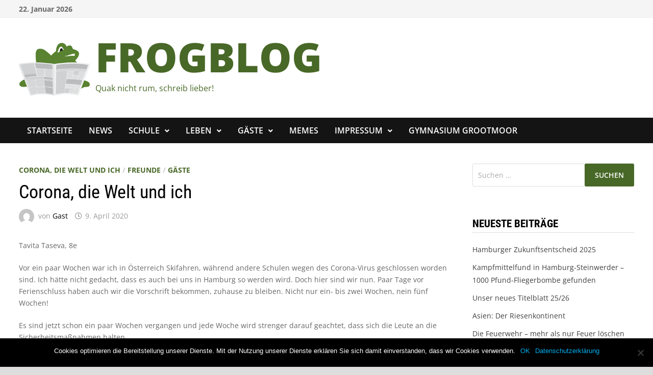

--- FILE ---
content_type: text/html; charset=UTF-8
request_url: https://frogblog.grootmoor.de/2020/04/09/corona-die-welt-und-ich-8/
body_size: 15742
content:
<!doctype html>
<html lang="de">
<head>
	<meta charset="UTF-8">
	<meta name="viewport" content="width=device-width, initial-scale=1">
	<link rel="profile" href="https://gmpg.org/xfn/11">

	<title>Corona, die Welt und ich &#8211; FROGBLOG</title>
<meta name='robots' content='max-image-preview:large' />
	<style>img:is([sizes="auto" i], [sizes^="auto," i]) { contain-intrinsic-size: 3000px 1500px }</style>
	<link rel="alternate" type="application/rss+xml" title="FROGBLOG &raquo; Feed" href="https://frogblog.grootmoor.de/feed/" />
<link rel="alternate" type="application/rss+xml" title="FROGBLOG &raquo; Kommentar-Feed" href="https://frogblog.grootmoor.de/comments/feed/" />
<script type="text/javascript">
/* <![CDATA[ */
window._wpemojiSettings = {"baseUrl":"https:\/\/s.w.org\/images\/core\/emoji\/15.0.3\/72x72\/","ext":".png","svgUrl":"https:\/\/s.w.org\/images\/core\/emoji\/15.0.3\/svg\/","svgExt":".svg","source":{"concatemoji":"https:\/\/frogblog.grootmoor.de\/wp-includes\/js\/wp-emoji-release.min.js?ver=6.7.4"}};
/*! This file is auto-generated */
!function(i,n){var o,s,e;function c(e){try{var t={supportTests:e,timestamp:(new Date).valueOf()};sessionStorage.setItem(o,JSON.stringify(t))}catch(e){}}function p(e,t,n){e.clearRect(0,0,e.canvas.width,e.canvas.height),e.fillText(t,0,0);var t=new Uint32Array(e.getImageData(0,0,e.canvas.width,e.canvas.height).data),r=(e.clearRect(0,0,e.canvas.width,e.canvas.height),e.fillText(n,0,0),new Uint32Array(e.getImageData(0,0,e.canvas.width,e.canvas.height).data));return t.every(function(e,t){return e===r[t]})}function u(e,t,n){switch(t){case"flag":return n(e,"\ud83c\udff3\ufe0f\u200d\u26a7\ufe0f","\ud83c\udff3\ufe0f\u200b\u26a7\ufe0f")?!1:!n(e,"\ud83c\uddfa\ud83c\uddf3","\ud83c\uddfa\u200b\ud83c\uddf3")&&!n(e,"\ud83c\udff4\udb40\udc67\udb40\udc62\udb40\udc65\udb40\udc6e\udb40\udc67\udb40\udc7f","\ud83c\udff4\u200b\udb40\udc67\u200b\udb40\udc62\u200b\udb40\udc65\u200b\udb40\udc6e\u200b\udb40\udc67\u200b\udb40\udc7f");case"emoji":return!n(e,"\ud83d\udc26\u200d\u2b1b","\ud83d\udc26\u200b\u2b1b")}return!1}function f(e,t,n){var r="undefined"!=typeof WorkerGlobalScope&&self instanceof WorkerGlobalScope?new OffscreenCanvas(300,150):i.createElement("canvas"),a=r.getContext("2d",{willReadFrequently:!0}),o=(a.textBaseline="top",a.font="600 32px Arial",{});return e.forEach(function(e){o[e]=t(a,e,n)}),o}function t(e){var t=i.createElement("script");t.src=e,t.defer=!0,i.head.appendChild(t)}"undefined"!=typeof Promise&&(o="wpEmojiSettingsSupports",s=["flag","emoji"],n.supports={everything:!0,everythingExceptFlag:!0},e=new Promise(function(e){i.addEventListener("DOMContentLoaded",e,{once:!0})}),new Promise(function(t){var n=function(){try{var e=JSON.parse(sessionStorage.getItem(o));if("object"==typeof e&&"number"==typeof e.timestamp&&(new Date).valueOf()<e.timestamp+604800&&"object"==typeof e.supportTests)return e.supportTests}catch(e){}return null}();if(!n){if("undefined"!=typeof Worker&&"undefined"!=typeof OffscreenCanvas&&"undefined"!=typeof URL&&URL.createObjectURL&&"undefined"!=typeof Blob)try{var e="postMessage("+f.toString()+"("+[JSON.stringify(s),u.toString(),p.toString()].join(",")+"));",r=new Blob([e],{type:"text/javascript"}),a=new Worker(URL.createObjectURL(r),{name:"wpTestEmojiSupports"});return void(a.onmessage=function(e){c(n=e.data),a.terminate(),t(n)})}catch(e){}c(n=f(s,u,p))}t(n)}).then(function(e){for(var t in e)n.supports[t]=e[t],n.supports.everything=n.supports.everything&&n.supports[t],"flag"!==t&&(n.supports.everythingExceptFlag=n.supports.everythingExceptFlag&&n.supports[t]);n.supports.everythingExceptFlag=n.supports.everythingExceptFlag&&!n.supports.flag,n.DOMReady=!1,n.readyCallback=function(){n.DOMReady=!0}}).then(function(){return e}).then(function(){var e;n.supports.everything||(n.readyCallback(),(e=n.source||{}).concatemoji?t(e.concatemoji):e.wpemoji&&e.twemoji&&(t(e.twemoji),t(e.wpemoji)))}))}((window,document),window._wpemojiSettings);
/* ]]> */
</script>
<style id='wp-emoji-styles-inline-css' type='text/css'>

	img.wp-smiley, img.emoji {
		display: inline !important;
		border: none !important;
		box-shadow: none !important;
		height: 1em !important;
		width: 1em !important;
		margin: 0 0.07em !important;
		vertical-align: -0.1em !important;
		background: none !important;
		padding: 0 !important;
	}
</style>
<link rel='stylesheet' id='wp-block-library-css' href='https://frogblog.grootmoor.de/wp-includes/css/dist/block-library/style.min.css?ver=6.7.4' type='text/css' media='all' />
<style id='wp-block-library-theme-inline-css' type='text/css'>
.wp-block-audio :where(figcaption){color:#555;font-size:13px;text-align:center}.is-dark-theme .wp-block-audio :where(figcaption){color:#ffffffa6}.wp-block-audio{margin:0 0 1em}.wp-block-code{border:1px solid #ccc;border-radius:4px;font-family:Menlo,Consolas,monaco,monospace;padding:.8em 1em}.wp-block-embed :where(figcaption){color:#555;font-size:13px;text-align:center}.is-dark-theme .wp-block-embed :where(figcaption){color:#ffffffa6}.wp-block-embed{margin:0 0 1em}.blocks-gallery-caption{color:#555;font-size:13px;text-align:center}.is-dark-theme .blocks-gallery-caption{color:#ffffffa6}:root :where(.wp-block-image figcaption){color:#555;font-size:13px;text-align:center}.is-dark-theme :root :where(.wp-block-image figcaption){color:#ffffffa6}.wp-block-image{margin:0 0 1em}.wp-block-pullquote{border-bottom:4px solid;border-top:4px solid;color:currentColor;margin-bottom:1.75em}.wp-block-pullquote cite,.wp-block-pullquote footer,.wp-block-pullquote__citation{color:currentColor;font-size:.8125em;font-style:normal;text-transform:uppercase}.wp-block-quote{border-left:.25em solid;margin:0 0 1.75em;padding-left:1em}.wp-block-quote cite,.wp-block-quote footer{color:currentColor;font-size:.8125em;font-style:normal;position:relative}.wp-block-quote:where(.has-text-align-right){border-left:none;border-right:.25em solid;padding-left:0;padding-right:1em}.wp-block-quote:where(.has-text-align-center){border:none;padding-left:0}.wp-block-quote.is-large,.wp-block-quote.is-style-large,.wp-block-quote:where(.is-style-plain){border:none}.wp-block-search .wp-block-search__label{font-weight:700}.wp-block-search__button{border:1px solid #ccc;padding:.375em .625em}:where(.wp-block-group.has-background){padding:1.25em 2.375em}.wp-block-separator.has-css-opacity{opacity:.4}.wp-block-separator{border:none;border-bottom:2px solid;margin-left:auto;margin-right:auto}.wp-block-separator.has-alpha-channel-opacity{opacity:1}.wp-block-separator:not(.is-style-wide):not(.is-style-dots){width:100px}.wp-block-separator.has-background:not(.is-style-dots){border-bottom:none;height:1px}.wp-block-separator.has-background:not(.is-style-wide):not(.is-style-dots){height:2px}.wp-block-table{margin:0 0 1em}.wp-block-table td,.wp-block-table th{word-break:normal}.wp-block-table :where(figcaption){color:#555;font-size:13px;text-align:center}.is-dark-theme .wp-block-table :where(figcaption){color:#ffffffa6}.wp-block-video :where(figcaption){color:#555;font-size:13px;text-align:center}.is-dark-theme .wp-block-video :where(figcaption){color:#ffffffa6}.wp-block-video{margin:0 0 1em}:root :where(.wp-block-template-part.has-background){margin-bottom:0;margin-top:0;padding:1.25em 2.375em}
</style>
<style id='classic-theme-styles-inline-css' type='text/css'>
/*! This file is auto-generated */
.wp-block-button__link{color:#fff;background-color:#32373c;border-radius:9999px;box-shadow:none;text-decoration:none;padding:calc(.667em + 2px) calc(1.333em + 2px);font-size:1.125em}.wp-block-file__button{background:#32373c;color:#fff;text-decoration:none}
</style>
<style id='global-styles-inline-css' type='text/css'>
:root{--wp--preset--aspect-ratio--square: 1;--wp--preset--aspect-ratio--4-3: 4/3;--wp--preset--aspect-ratio--3-4: 3/4;--wp--preset--aspect-ratio--3-2: 3/2;--wp--preset--aspect-ratio--2-3: 2/3;--wp--preset--aspect-ratio--16-9: 16/9;--wp--preset--aspect-ratio--9-16: 9/16;--wp--preset--color--black: #000000;--wp--preset--color--cyan-bluish-gray: #abb8c3;--wp--preset--color--white: #ffffff;--wp--preset--color--pale-pink: #f78da7;--wp--preset--color--vivid-red: #cf2e2e;--wp--preset--color--luminous-vivid-orange: #ff6900;--wp--preset--color--luminous-vivid-amber: #fcb900;--wp--preset--color--light-green-cyan: #7bdcb5;--wp--preset--color--vivid-green-cyan: #00d084;--wp--preset--color--pale-cyan-blue: #8ed1fc;--wp--preset--color--vivid-cyan-blue: #0693e3;--wp--preset--color--vivid-purple: #9b51e0;--wp--preset--gradient--vivid-cyan-blue-to-vivid-purple: linear-gradient(135deg,rgba(6,147,227,1) 0%,rgb(155,81,224) 100%);--wp--preset--gradient--light-green-cyan-to-vivid-green-cyan: linear-gradient(135deg,rgb(122,220,180) 0%,rgb(0,208,130) 100%);--wp--preset--gradient--luminous-vivid-amber-to-luminous-vivid-orange: linear-gradient(135deg,rgba(252,185,0,1) 0%,rgba(255,105,0,1) 100%);--wp--preset--gradient--luminous-vivid-orange-to-vivid-red: linear-gradient(135deg,rgba(255,105,0,1) 0%,rgb(207,46,46) 100%);--wp--preset--gradient--very-light-gray-to-cyan-bluish-gray: linear-gradient(135deg,rgb(238,238,238) 0%,rgb(169,184,195) 100%);--wp--preset--gradient--cool-to-warm-spectrum: linear-gradient(135deg,rgb(74,234,220) 0%,rgb(151,120,209) 20%,rgb(207,42,186) 40%,rgb(238,44,130) 60%,rgb(251,105,98) 80%,rgb(254,248,76) 100%);--wp--preset--gradient--blush-light-purple: linear-gradient(135deg,rgb(255,206,236) 0%,rgb(152,150,240) 100%);--wp--preset--gradient--blush-bordeaux: linear-gradient(135deg,rgb(254,205,165) 0%,rgb(254,45,45) 50%,rgb(107,0,62) 100%);--wp--preset--gradient--luminous-dusk: linear-gradient(135deg,rgb(255,203,112) 0%,rgb(199,81,192) 50%,rgb(65,88,208) 100%);--wp--preset--gradient--pale-ocean: linear-gradient(135deg,rgb(255,245,203) 0%,rgb(182,227,212) 50%,rgb(51,167,181) 100%);--wp--preset--gradient--electric-grass: linear-gradient(135deg,rgb(202,248,128) 0%,rgb(113,206,126) 100%);--wp--preset--gradient--midnight: linear-gradient(135deg,rgb(2,3,129) 0%,rgb(40,116,252) 100%);--wp--preset--font-size--small: 13px;--wp--preset--font-size--medium: 20px;--wp--preset--font-size--large: 36px;--wp--preset--font-size--x-large: 42px;--wp--preset--spacing--20: 0.44rem;--wp--preset--spacing--30: 0.67rem;--wp--preset--spacing--40: 1rem;--wp--preset--spacing--50: 1.5rem;--wp--preset--spacing--60: 2.25rem;--wp--preset--spacing--70: 3.38rem;--wp--preset--spacing--80: 5.06rem;--wp--preset--shadow--natural: 6px 6px 9px rgba(0, 0, 0, 0.2);--wp--preset--shadow--deep: 12px 12px 50px rgba(0, 0, 0, 0.4);--wp--preset--shadow--sharp: 6px 6px 0px rgba(0, 0, 0, 0.2);--wp--preset--shadow--outlined: 6px 6px 0px -3px rgba(255, 255, 255, 1), 6px 6px rgba(0, 0, 0, 1);--wp--preset--shadow--crisp: 6px 6px 0px rgba(0, 0, 0, 1);}:where(.is-layout-flex){gap: 0.5em;}:where(.is-layout-grid){gap: 0.5em;}body .is-layout-flex{display: flex;}.is-layout-flex{flex-wrap: wrap;align-items: center;}.is-layout-flex > :is(*, div){margin: 0;}body .is-layout-grid{display: grid;}.is-layout-grid > :is(*, div){margin: 0;}:where(.wp-block-columns.is-layout-flex){gap: 2em;}:where(.wp-block-columns.is-layout-grid){gap: 2em;}:where(.wp-block-post-template.is-layout-flex){gap: 1.25em;}:where(.wp-block-post-template.is-layout-grid){gap: 1.25em;}.has-black-color{color: var(--wp--preset--color--black) !important;}.has-cyan-bluish-gray-color{color: var(--wp--preset--color--cyan-bluish-gray) !important;}.has-white-color{color: var(--wp--preset--color--white) !important;}.has-pale-pink-color{color: var(--wp--preset--color--pale-pink) !important;}.has-vivid-red-color{color: var(--wp--preset--color--vivid-red) !important;}.has-luminous-vivid-orange-color{color: var(--wp--preset--color--luminous-vivid-orange) !important;}.has-luminous-vivid-amber-color{color: var(--wp--preset--color--luminous-vivid-amber) !important;}.has-light-green-cyan-color{color: var(--wp--preset--color--light-green-cyan) !important;}.has-vivid-green-cyan-color{color: var(--wp--preset--color--vivid-green-cyan) !important;}.has-pale-cyan-blue-color{color: var(--wp--preset--color--pale-cyan-blue) !important;}.has-vivid-cyan-blue-color{color: var(--wp--preset--color--vivid-cyan-blue) !important;}.has-vivid-purple-color{color: var(--wp--preset--color--vivid-purple) !important;}.has-black-background-color{background-color: var(--wp--preset--color--black) !important;}.has-cyan-bluish-gray-background-color{background-color: var(--wp--preset--color--cyan-bluish-gray) !important;}.has-white-background-color{background-color: var(--wp--preset--color--white) !important;}.has-pale-pink-background-color{background-color: var(--wp--preset--color--pale-pink) !important;}.has-vivid-red-background-color{background-color: var(--wp--preset--color--vivid-red) !important;}.has-luminous-vivid-orange-background-color{background-color: var(--wp--preset--color--luminous-vivid-orange) !important;}.has-luminous-vivid-amber-background-color{background-color: var(--wp--preset--color--luminous-vivid-amber) !important;}.has-light-green-cyan-background-color{background-color: var(--wp--preset--color--light-green-cyan) !important;}.has-vivid-green-cyan-background-color{background-color: var(--wp--preset--color--vivid-green-cyan) !important;}.has-pale-cyan-blue-background-color{background-color: var(--wp--preset--color--pale-cyan-blue) !important;}.has-vivid-cyan-blue-background-color{background-color: var(--wp--preset--color--vivid-cyan-blue) !important;}.has-vivid-purple-background-color{background-color: var(--wp--preset--color--vivid-purple) !important;}.has-black-border-color{border-color: var(--wp--preset--color--black) !important;}.has-cyan-bluish-gray-border-color{border-color: var(--wp--preset--color--cyan-bluish-gray) !important;}.has-white-border-color{border-color: var(--wp--preset--color--white) !important;}.has-pale-pink-border-color{border-color: var(--wp--preset--color--pale-pink) !important;}.has-vivid-red-border-color{border-color: var(--wp--preset--color--vivid-red) !important;}.has-luminous-vivid-orange-border-color{border-color: var(--wp--preset--color--luminous-vivid-orange) !important;}.has-luminous-vivid-amber-border-color{border-color: var(--wp--preset--color--luminous-vivid-amber) !important;}.has-light-green-cyan-border-color{border-color: var(--wp--preset--color--light-green-cyan) !important;}.has-vivid-green-cyan-border-color{border-color: var(--wp--preset--color--vivid-green-cyan) !important;}.has-pale-cyan-blue-border-color{border-color: var(--wp--preset--color--pale-cyan-blue) !important;}.has-vivid-cyan-blue-border-color{border-color: var(--wp--preset--color--vivid-cyan-blue) !important;}.has-vivid-purple-border-color{border-color: var(--wp--preset--color--vivid-purple) !important;}.has-vivid-cyan-blue-to-vivid-purple-gradient-background{background: var(--wp--preset--gradient--vivid-cyan-blue-to-vivid-purple) !important;}.has-light-green-cyan-to-vivid-green-cyan-gradient-background{background: var(--wp--preset--gradient--light-green-cyan-to-vivid-green-cyan) !important;}.has-luminous-vivid-amber-to-luminous-vivid-orange-gradient-background{background: var(--wp--preset--gradient--luminous-vivid-amber-to-luminous-vivid-orange) !important;}.has-luminous-vivid-orange-to-vivid-red-gradient-background{background: var(--wp--preset--gradient--luminous-vivid-orange-to-vivid-red) !important;}.has-very-light-gray-to-cyan-bluish-gray-gradient-background{background: var(--wp--preset--gradient--very-light-gray-to-cyan-bluish-gray) !important;}.has-cool-to-warm-spectrum-gradient-background{background: var(--wp--preset--gradient--cool-to-warm-spectrum) !important;}.has-blush-light-purple-gradient-background{background: var(--wp--preset--gradient--blush-light-purple) !important;}.has-blush-bordeaux-gradient-background{background: var(--wp--preset--gradient--blush-bordeaux) !important;}.has-luminous-dusk-gradient-background{background: var(--wp--preset--gradient--luminous-dusk) !important;}.has-pale-ocean-gradient-background{background: var(--wp--preset--gradient--pale-ocean) !important;}.has-electric-grass-gradient-background{background: var(--wp--preset--gradient--electric-grass) !important;}.has-midnight-gradient-background{background: var(--wp--preset--gradient--midnight) !important;}.has-small-font-size{font-size: var(--wp--preset--font-size--small) !important;}.has-medium-font-size{font-size: var(--wp--preset--font-size--medium) !important;}.has-large-font-size{font-size: var(--wp--preset--font-size--large) !important;}.has-x-large-font-size{font-size: var(--wp--preset--font-size--x-large) !important;}
:where(.wp-block-post-template.is-layout-flex){gap: 1.25em;}:where(.wp-block-post-template.is-layout-grid){gap: 1.25em;}
:where(.wp-block-columns.is-layout-flex){gap: 2em;}:where(.wp-block-columns.is-layout-grid){gap: 2em;}
:root :where(.wp-block-pullquote){font-size: 1.5em;line-height: 1.6;}
</style>
<link rel='stylesheet' id='cookie-notice-front-css' href='https://frogblog.grootmoor.de/wp-content/plugins/cookie-notice/css/front.min.css?ver=2.5.5' type='text/css' media='all' />
<link rel='stylesheet' id='style_login_widget-css' href='https://frogblog.grootmoor.de/wp-content/plugins/login-sidebar-widget/css/style_login_widget.css?ver=6.7.4' type='text/css' media='all' />
<link rel='stylesheet' id='dashicons-css' href='https://frogblog.grootmoor.de/wp-includes/css/dashicons.min.css?ver=6.7.4' type='text/css' media='all' />
<link rel='stylesheet' id='post-views-counter-frontend-css' href='https://frogblog.grootmoor.de/wp-content/plugins/post-views-counter/css/frontend.min.css?ver=1.5.1' type='text/css' media='all' />
<link rel='stylesheet' id='font-awesome-css' href='https://frogblog.grootmoor.de/wp-content/themes/bam/assets/fonts/css/all.min.css?ver=5.15.4' type='text/css' media='all' />
<link rel='stylesheet' id='bam-style-css' href='https://frogblog.grootmoor.de/wp-content/themes/bam/style.css?ver=1.3.3' type='text/css' media='all' />
<link rel='stylesheet' id='bam-google-fonts-css' href='https://frogblog.grootmoor.de/wp-content/fonts/322d91092404a7cbc533a7afe63c3ce0.css' type='text/css' media='all' />
<script type="text/javascript" id="cookie-notice-front-js-before">
/* <![CDATA[ */
var cnArgs = {"ajaxUrl":"https:\/\/frogblog.grootmoor.de\/wp-admin\/admin-ajax.php","nonce":"79a7ea7ba5","hideEffect":"fade","position":"bottom","onScroll":false,"onScrollOffset":100,"onClick":false,"cookieName":"cookie_notice_accepted","cookieTime":2592000,"cookieTimeRejected":2592000,"globalCookie":false,"redirection":false,"cache":false,"revokeCookies":false,"revokeCookiesOpt":"automatic"};
/* ]]> */
</script>
<script type="text/javascript" src="https://frogblog.grootmoor.de/wp-content/plugins/cookie-notice/js/front.min.js?ver=2.5.5" id="cookie-notice-front-js"></script>
<script type="text/javascript" src="https://frogblog.grootmoor.de/wp-includes/js/jquery/jquery.min.js?ver=3.7.1" id="jquery-core-js"></script>
<script type="text/javascript" src="https://frogblog.grootmoor.de/wp-includes/js/jquery/jquery-migrate.min.js?ver=3.4.1" id="jquery-migrate-js"></script>
<script type="text/javascript" src="https://frogblog.grootmoor.de/wp-content/plugins/login-sidebar-widget/js/jquery.validate.min.js?ver=6.7.4" id="jquery.validate.min-js"></script>
<script type="text/javascript" src="https://frogblog.grootmoor.de/wp-content/plugins/login-sidebar-widget/js/additional-methods.js?ver=6.7.4" id="additional-methods-js"></script>
<link rel="https://api.w.org/" href="https://frogblog.grootmoor.de/wp-json/" /><link rel="alternate" title="JSON" type="application/json" href="https://frogblog.grootmoor.de/wp-json/wp/v2/posts/618" /><link rel="EditURI" type="application/rsd+xml" title="RSD" href="https://frogblog.grootmoor.de/xmlrpc.php?rsd" />
<meta name="generator" content="WordPress 6.7.4" />
<link rel="canonical" href="https://frogblog.grootmoor.de/2020/04/09/corona-die-welt-und-ich-8/" />
<link rel='shortlink' href='https://frogblog.grootmoor.de/?p=618' />
<link rel="alternate" title="oEmbed (JSON)" type="application/json+oembed" href="https://frogblog.grootmoor.de/wp-json/oembed/1.0/embed?url=https%3A%2F%2Ffrogblog.grootmoor.de%2F2020%2F04%2F09%2Fcorona-die-welt-und-ich-8%2F" />
<link rel="alternate" title="oEmbed (XML)" type="text/xml+oembed" href="https://frogblog.grootmoor.de/wp-json/oembed/1.0/embed?url=https%3A%2F%2Ffrogblog.grootmoor.de%2F2020%2F04%2F09%2Fcorona-die-welt-und-ich-8%2F&#038;format=xml" />
<style>.log_forms { width: 98%; padding: 5px; border: 1px solid #CCC; margin: 2px; box-sizing:border-box; } .log-form-group{ margin: 0px; width: 100%; padding:5px; } .log_forms input[type=text], input[type=password] { width: 100%; padding: 7px 0 7px 4px !important; border: 1px solid #E3E3E3; margin:0px !important; } .log_forms input[type=submit] { width: 100%; padding: 7px; border: 1px solid #7ac9b7; } .log_forms input[type=text]:focus, input[type=password]:focus { border-color: #4697e4; } .lw-error{ color:#ff0000; } input.lw-error{ border:1px solid #ff0000 !important; }</style><style id="mystickymenu" type="text/css">#mysticky-nav { width:100%; position: static; height: auto !important; }#mysticky-nav.wrapfixed { position:fixed; left: 0px; margin-top:0px;  z-index: 99990; -webkit-transition: 0.3s; -moz-transition: 0.3s; -o-transition: 0.3s; transition: 0.3s; -ms-filter:"progid:DXImageTransform.Microsoft.Alpha(Opacity=80)"; filter: alpha(opacity=80); opacity:0.8; background-color: #222222;}#mysticky-nav.wrapfixed .myfixed{ background-color: #222222; position: relative;top: auto;left: auto;right: auto;}#mysticky-nav .myfixed { margin:0 auto; float:none; border:0px; background:none; max-width:100%; }</style>			<style type="text/css">
																															</style>
					<style type="text/css">
				</style>
		<link rel="icon" href="https://frogblog.grootmoor.de/wp-content/uploads/2019/09/unnamed-150x150.png" sizes="32x32" />
<link rel="icon" href="https://frogblog.grootmoor.de/wp-content/uploads/2019/09/unnamed.png" sizes="192x192" />
<link rel="apple-touch-icon" href="https://frogblog.grootmoor.de/wp-content/uploads/2019/09/unnamed.png" />
<meta name="msapplication-TileImage" content="https://frogblog.grootmoor.de/wp-content/uploads/2019/09/unnamed.png" />

		<style type="text/css" id="theme-custom-css">
			/* Color CSS */
                
                    blockquote {
                        border-left: 4px solid #486827;
                    }

                    button,
                    input[type="button"],
                    input[type="reset"],
                    input[type="submit"] {
                        background: #486827;
                    }

                    .wp-block-search .wp-block-search__button {
                        background: #486827;
                    }

                    .bam-readmore {
                        background: #486827;
                    }

                    .site-title a, .site-description {
                        color: #486827;
                    }

                    .site-header.default-style .main-navigation ul li a:hover {
                        color: #486827;
                    }

                    .site-header.default-style .main-navigation ul ul li a:hover {
                        background: #486827;
                    }

                    .site-header.default-style .main-navigation .current_page_item > a,
                    .site-header.default-style .main-navigation .current-menu-item > a,
                    .site-header.default-style .main-navigation .current_page_ancestor > a,
                    .site-header.default-style .main-navigation .current-menu-ancestor > a {
                        color: #486827;
                    }

                    .site-header.horizontal-style .main-navigation ul li a:hover {
                        color: #486827;
                    }

                    .site-header.horizontal-style .main-navigation ul ul li a:hover {
                        background: #486827;
                    }

                    .site-header.horizontal-style .main-navigation .current_page_item > a,
                    .site-header.horizontal-style .main-navigation .current-menu-item > a,
                    .site-header.horizontal-style .main-navigation .current_page_ancestor > a,
                    .site-header.horizontal-style .main-navigation .current-menu-ancestor > a {
                        color: #486827;
                    }

                    .posts-navigation .nav-previous a:hover,
                    .posts-navigation .nav-next a:hover {
                        color: #486827;
                    }

                    .post-navigation .nav-previous .post-title:hover,
                    .post-navigation .nav-next .post-title:hover {
                        color: #486827;
                    }

                    .pagination .page-numbers.current {
                        background: #486827;
                        border: 1px solid #486827;
                        color: #ffffff;
                    }
                      
                    .pagination a.page-numbers:hover {
                        background: #486827;
                        border: 1px solid #486827;
                    }

                    .widget a:hover,
                    .widget ul li a:hover {
                        color: #486827;
                    }

                    li.bm-tab.th-ui-state-active a {
                        border-bottom: 1px solid #486827;
                    }

                    .footer-widget-area .widget a:hover {
                        color: #486827;
                    }

                    .bms-title a:hover {
                        color: #486827;
                    }

                    .bam-entry .entry-title a:hover {
                        color: #486827;
                    }

                    .related-post-meta a:hover,
                    .entry-meta a:hover {
                        color: #486827;
                    }

                    .related-post-meta .byline a:hover,
                    .entry-meta .byline a:hover {
                        color: #486827;
                    }

                    .cat-links a {
                        color: #486827;
                    }

                    .tags-links a:hover {
                        background: #486827;
                    }

                    .related-post-title a:hover {
                        color: #486827;
                    }

                    .author-posts-link:hover {
                        color: #486827;
                    }

                    .comment-author a {
                        color: #486827;
                    }

                    .comment-metadata a:hover,
                    .comment-metadata a:focus,
                    .pingback .comment-edit-link:hover,
                    .pingback .comment-edit-link:focus {
                        color: #486827;
                    }

                    .comment-reply-link:hover,
                    .comment-reply-link:focus {
                        background: #486827;
                    }

                    .comment-notes a:hover,
                    .comment-awaiting-moderation a:hover,
                    .logged-in-as a:hover,
                    .form-allowed-tags a:hover {
                        color: #486827;
                    }

                    .required {
                        color: #486827;
                    }

                    .comment-reply-title small a:before {
                        color: #486827;
                    }

                    .wp-block-quote {
                        border-left: 4px solid #486827;
                    }

                    .wp-block-quote[style*="text-align:right"], .wp-block-quote[style*="text-align: right"] {
                        border-right: 4px solid #486827;
                    }

                    .site-info a:hover {
                        color: #486827;
                    }

                    #bam-tags a, .widget_tag_cloud .tagcloud a {
                        background: #486827;
                    }

                
                    .site-title a, .site-description,
                    .site-header.horizontal-style .site-description {
                        color: #486827;
                    }
                
                    .page-content a,
                    .entry-content a {
                        color: #98c65d;
                    }
                
                    .page-content a:hover,
                    .entry-content a:hover {
                        color: #486827;
                    }
                
                    button,
                    input[type="button"],
                    input[type="reset"],
                    input[type="submit"],
                    .wp-block-search .wp-block-search__button,
                    .bam-readmore {
                        background: #486827;
                    }
                
                    body.boxed-layout.custom-background,
                    body.boxed-layout {
                        background-color: #dddddd;
                    }
                
                    body.boxed-layout.custom-background.separate-containers,
                    body.boxed-layout.separate-containers {
                        background-color: #dddddd;
                    }
                
                    body.wide-layout.custom-background.separate-containers,
                    body.wide-layout.separate-containers {
                        background-color: #eeeeee;
                    }
                
                    .related-post-meta .byline a:hover, 
                    .entry-meta .byline a:hover,
                    .related-post-meta a:hover, 
                    .entry-meta a:hover {
                        color: #486827;
                    }
                /* Header CSS */
                    .site-logo-image img {
                        max-height: 140px;
                    }
                
                    @media( max-width: 767px ) {
                        .site-logo-image img {
                            max-height: 110px;
                        }
                    }
                
                    @media( max-width: 480px ) {
                        .site-logo-image img {
                            max-height: 100px;
                        }
                    }
                
                        .site-header.default-style .main-navigation ul li a:hover { color: #98c65d; }
                        .site-header.default-style .main-navigation .current_page_item > a, .site-header.default-style .main-navigation .current-menu-item > a, .site-header.default-style .main-navigation .current_page_ancestor > a, .site-header.default-style .main-navigation .current-menu-ancestor > a { color: #98c65d; }
                    
                        .site-header.default-style .main-navigation ul ul li a:hover {
                            background-color: #486827;
                        }
                    /* Top Bar CSS */
                    .bam-topbar a:hover {
                        color: #486827;
                    }
                
                        .bam-topbar-social.dark .bam-social-link i {
                            color: #486827;
                        }
                    
                        .bam-topbar-social.dark .bam-social-link i:hover {
                            color: #152600;
                        }
                    /* Typography CSS */body, button, input, select, optgroup, textarea{font-family:Open Sans;font-size:14px;line-height:1.8;color:#666666;}.site-title, .site-header.horizontal-style .site-title{font-family:Open Sans;font-weight:800;font-size:80px;}@media(max-width: 768px){.site-title, .site-header.horizontal-style .site-title{font-size:60px;}}@media(max-width: 480px){.site-title, .site-header.horizontal-style .site-title{font-size:50px;}}.page-entry-title{font-weight:300;font-size:40px;}/* Footer CSS */
                    .footer-widget-area .widget a:hover {
                        color: #486827;
                    }
                
                    .site-info a:hover {
                        color: #486827;
                    }		</style>

	</head>

<body class="post-template-default single single-post postid-618 single-format-standard wp-custom-logo wp-embed-responsive cookies-not-set boxed-layout right-sidebar one-container">



<div id="page" class="site">
	<a class="skip-link screen-reader-text" href="#content">Zum Inhalt springen</a>

	
<div id="topbar" class="bam-topbar clearfix">

    <div class="container">

                    <span class="bam-date">22. Januar 2026</span>
        
        
        
<div class="bam-topbar-social dark">

    
        
                
    
        
                
    
        
                
    
        
                
    
        
                
    
        
                
    
        
                
    
        
                
    
        
                
    
        
                
    
        
                
    
        
                
    
        
                
    
        
                
    
        
                
    
        
                
    
        
                
    
        
                
    
        
                
    
        
                
    
        
                
    
        
                
    
        
                
    
</div><!-- .bam-social-media -->
    </div>

</div>
	


<header id="masthead" class="site-header default-style">

    
    

<div id="site-header-inner" class="clearfix container left-logo">

    <div class="site-branding">
    <div class="site-branding-inner">

                    <div class="site-logo-image"><a href="https://frogblog.grootmoor.de/" class="custom-logo-link" rel="home"><img width="180" height="180" src="https://frogblog.grootmoor.de/wp-content/uploads/2019/09/unnamed.png" class="custom-logo" alt="FROGBLOG" decoding="async" srcset="https://frogblog.grootmoor.de/wp-content/uploads/2019/09/unnamed.png 180w, https://frogblog.grootmoor.de/wp-content/uploads/2019/09/unnamed-150x150.png 150w" sizes="(max-width: 180px) 100vw, 180px" /></a></div>
        
        <div class="site-branding-text">
                            <p class="site-title"><a href="https://frogblog.grootmoor.de/" rel="home">FROGBLOG</a></p>
                                <p class="site-description">Quak nicht rum, schreib lieber!</p>
                    </div><!-- .site-branding-text -->

    </div><!-- .site-branding-inner -->
</div><!-- .site-branding -->
        
</div><!-- #site-header-inner -->



<nav id="site-navigation" class="main-navigation">

    <div id="site-navigation-inner" class="container align-left">
        
        <div class="menu-hauptmenue-container"><ul id="primary-menu" class="menu"><li id="menu-item-26" class="menu-item menu-item-type-custom menu-item-object-custom menu-item-home menu-item-26"><a href="https://frogblog.grootmoor.de">Startseite</a></li>
<li id="menu-item-137" class="menu-item menu-item-type-taxonomy menu-item-object-category menu-item-137"><a href="https://frogblog.grootmoor.de/category/news/">News</a></li>
<li id="menu-item-27" class="menu-item menu-item-type-taxonomy menu-item-object-category menu-item-has-children menu-item-27"><a href="https://frogblog.grootmoor.de/category/schule/">Schule</a>
<ul class="sub-menu">
	<li id="menu-item-38" class="menu-item menu-item-type-taxonomy menu-item-object-category menu-item-38"><a href="https://frogblog.grootmoor.de/category/schule/geschichten/">Geschichten</a></li>
	<li id="menu-item-37" class="menu-item menu-item-type-taxonomy menu-item-object-category menu-item-37"><a href="https://frogblog.grootmoor.de/category/schule/aus-dem-unterricht/">Aus dem Unterricht</a></li>
	<li id="menu-item-39" class="menu-item menu-item-type-taxonomy menu-item-object-category menu-item-39"><a href="https://frogblog.grootmoor.de/category/schule/grootmoorianer/">Grootmoorianer</a></li>
	<li id="menu-item-40" class="menu-item menu-item-type-taxonomy menu-item-object-category menu-item-40"><a href="https://frogblog.grootmoor.de/category/schule/schulhofcharts/">Schulhofcharts</a></li>
</ul>
</li>
<li id="menu-item-28" class="menu-item menu-item-type-taxonomy menu-item-object-category menu-item-has-children menu-item-28"><a href="https://frogblog.grootmoor.de/category/leben/">Leben</a>
<ul class="sub-menu">
	<li id="menu-item-32" class="menu-item menu-item-type-taxonomy menu-item-object-category menu-item-32"><a href="https://frogblog.grootmoor.de/category/leben/rund-um-film-und-medien/">Rund um Film und Medien</a></li>
	<li id="menu-item-35" class="menu-item menu-item-type-taxonomy menu-item-object-category menu-item-35"><a href="https://frogblog.grootmoor.de/category/leben/wissen/">Wissen</a></li>
	<li id="menu-item-33" class="menu-item menu-item-type-taxonomy menu-item-object-category menu-item-33"><a href="https://frogblog.grootmoor.de/category/leben/rund-um-literatur/">Rund um Literatur</a></li>
	<li id="menu-item-31" class="menu-item menu-item-type-taxonomy menu-item-object-category menu-item-31"><a href="https://frogblog.grootmoor.de/category/leben/nachgedacht/">Nachgedacht</a></li>
	<li id="menu-item-29" class="menu-item menu-item-type-taxonomy menu-item-object-category menu-item-29"><a href="https://frogblog.grootmoor.de/category/leben/auslandblog/">Auslandsblog</a></li>
	<li id="menu-item-30" class="menu-item menu-item-type-taxonomy menu-item-object-category menu-item-30"><a href="https://frogblog.grootmoor.de/category/leben/menschen/">Menschen</a></li>
	<li id="menu-item-34" class="menu-item menu-item-type-taxonomy menu-item-object-category menu-item-34"><a href="https://frogblog.grootmoor.de/category/leben/was-waere-wenn/">Was wäre wenn</a></li>
</ul>
</li>
<li id="menu-item-610" class="menu-item menu-item-type-taxonomy menu-item-object-category current-post-ancestor current-menu-parent current-post-parent menu-item-has-children menu-item-610"><a href="https://frogblog.grootmoor.de/category/gaeste/">Gäste</a>
<ul class="sub-menu">
	<li id="menu-item-611" class="menu-item menu-item-type-taxonomy menu-item-object-category current-post-ancestor current-menu-parent current-post-parent menu-item-611"><a href="https://frogblog.grootmoor.de/category/gaeste/corona-die-welt-und-ich/">Corona, die Welt und ich</a></li>
</ul>
</li>
<li id="menu-item-660" class="menu-item menu-item-type-taxonomy menu-item-object-category menu-item-660"><a href="https://frogblog.grootmoor.de/category/frogblog-grootmoor-de-category-memes/">Memes</a></li>
<li id="menu-item-41" class="menu-item menu-item-type-post_type menu-item-object-page menu-item-has-children menu-item-41"><a href="https://frogblog.grootmoor.de/impressum/">Impressum</a>
<ul class="sub-menu">
	<li id="menu-item-612" class="menu-item menu-item-type-post_type menu-item-object-page menu-item-612"><a href="https://frogblog.grootmoor.de/impressum/">Impressum</a></li>
	<li id="menu-item-870" class="menu-item menu-item-type-post_type menu-item-object-page menu-item-870"><a href="https://frogblog.grootmoor.de/impressum/die-redaktion/">Die Redaktion &#8211; mal eher persönlich…</a></li>
	<li id="menu-item-48" class="menu-item menu-item-type-taxonomy menu-item-object-category menu-item-48"><a href="https://frogblog.grootmoor.de/category/impress/mitmachen/">Mitmachen</a></li>
	<li id="menu-item-50" class="menu-item menu-item-type-post_type menu-item-object-page menu-item-50"><a href="https://frogblog.grootmoor.de/impressum/datenschutzerklaerung-nach-dsgvo/">Datenschutzerklärung</a></li>
</ul>
</li>
<li id="menu-item-49" class="menu-item menu-item-type-custom menu-item-object-custom menu-item-49"><a href="https://grootmoor.de">Gymnasium Grootmoor</a></li>
</ul></div>
        <button class="menu-toggle" aria-controls="primary-menu" aria-expanded="false" data-toggle-target=".mobile-navigation"><i class="fas fa-bars"></i>Menü</button>
        
    </div><!-- .container -->
    
</nav><!-- #site-navigation -->
<div class="mobile-dropdown">
    <nav class="mobile-navigation">
        <div class="menu-hauptmenue-container"><ul id="primary-menu-mobile" class="menu"><li class="menu-item menu-item-type-custom menu-item-object-custom menu-item-home menu-item-26"><a href="https://frogblog.grootmoor.de">Startseite</a></li>
<li class="menu-item menu-item-type-taxonomy menu-item-object-category menu-item-137"><a href="https://frogblog.grootmoor.de/category/news/">News</a></li>
<li class="menu-item menu-item-type-taxonomy menu-item-object-category menu-item-has-children menu-item-27"><a href="https://frogblog.grootmoor.de/category/schule/">Schule</a><button class="dropdown-toggle" data-toggle-target=".mobile-navigation .menu-item-27 > .sub-menu" aria-expanded="false"><span class="screen-reader-text">Untermenü anzeigen</span></button>
<ul class="sub-menu">
	<li class="menu-item menu-item-type-taxonomy menu-item-object-category menu-item-38"><a href="https://frogblog.grootmoor.de/category/schule/geschichten/">Geschichten</a></li>
	<li class="menu-item menu-item-type-taxonomy menu-item-object-category menu-item-37"><a href="https://frogblog.grootmoor.de/category/schule/aus-dem-unterricht/">Aus dem Unterricht</a></li>
	<li class="menu-item menu-item-type-taxonomy menu-item-object-category menu-item-39"><a href="https://frogblog.grootmoor.de/category/schule/grootmoorianer/">Grootmoorianer</a></li>
	<li class="menu-item menu-item-type-taxonomy menu-item-object-category menu-item-40"><a href="https://frogblog.grootmoor.de/category/schule/schulhofcharts/">Schulhofcharts</a></li>
</ul>
</li>
<li class="menu-item menu-item-type-taxonomy menu-item-object-category menu-item-has-children menu-item-28"><a href="https://frogblog.grootmoor.de/category/leben/">Leben</a><button class="dropdown-toggle" data-toggle-target=".mobile-navigation .menu-item-28 > .sub-menu" aria-expanded="false"><span class="screen-reader-text">Untermenü anzeigen</span></button>
<ul class="sub-menu">
	<li class="menu-item menu-item-type-taxonomy menu-item-object-category menu-item-32"><a href="https://frogblog.grootmoor.de/category/leben/rund-um-film-und-medien/">Rund um Film und Medien</a></li>
	<li class="menu-item menu-item-type-taxonomy menu-item-object-category menu-item-35"><a href="https://frogblog.grootmoor.de/category/leben/wissen/">Wissen</a></li>
	<li class="menu-item menu-item-type-taxonomy menu-item-object-category menu-item-33"><a href="https://frogblog.grootmoor.de/category/leben/rund-um-literatur/">Rund um Literatur</a></li>
	<li class="menu-item menu-item-type-taxonomy menu-item-object-category menu-item-31"><a href="https://frogblog.grootmoor.de/category/leben/nachgedacht/">Nachgedacht</a></li>
	<li class="menu-item menu-item-type-taxonomy menu-item-object-category menu-item-29"><a href="https://frogblog.grootmoor.de/category/leben/auslandblog/">Auslandsblog</a></li>
	<li class="menu-item menu-item-type-taxonomy menu-item-object-category menu-item-30"><a href="https://frogblog.grootmoor.de/category/leben/menschen/">Menschen</a></li>
	<li class="menu-item menu-item-type-taxonomy menu-item-object-category menu-item-34"><a href="https://frogblog.grootmoor.de/category/leben/was-waere-wenn/">Was wäre wenn</a></li>
</ul>
</li>
<li class="menu-item menu-item-type-taxonomy menu-item-object-category current-post-ancestor current-menu-parent current-post-parent menu-item-has-children menu-item-610"><a href="https://frogblog.grootmoor.de/category/gaeste/">Gäste</a><button class="dropdown-toggle" data-toggle-target=".mobile-navigation .menu-item-610 > .sub-menu" aria-expanded="false"><span class="screen-reader-text">Untermenü anzeigen</span></button>
<ul class="sub-menu">
	<li class="menu-item menu-item-type-taxonomy menu-item-object-category current-post-ancestor current-menu-parent current-post-parent menu-item-611"><a href="https://frogblog.grootmoor.de/category/gaeste/corona-die-welt-und-ich/">Corona, die Welt und ich</a></li>
</ul>
</li>
<li class="menu-item menu-item-type-taxonomy menu-item-object-category menu-item-660"><a href="https://frogblog.grootmoor.de/category/frogblog-grootmoor-de-category-memes/">Memes</a></li>
<li class="menu-item menu-item-type-post_type menu-item-object-page menu-item-has-children menu-item-41"><a href="https://frogblog.grootmoor.de/impressum/">Impressum</a><button class="dropdown-toggle" data-toggle-target=".mobile-navigation .menu-item-41 > .sub-menu" aria-expanded="false"><span class="screen-reader-text">Untermenü anzeigen</span></button>
<ul class="sub-menu">
	<li class="menu-item menu-item-type-post_type menu-item-object-page menu-item-612"><a href="https://frogblog.grootmoor.de/impressum/">Impressum</a></li>
	<li class="menu-item menu-item-type-post_type menu-item-object-page menu-item-870"><a href="https://frogblog.grootmoor.de/impressum/die-redaktion/">Die Redaktion &#8211; mal eher persönlich…</a></li>
	<li class="menu-item menu-item-type-taxonomy menu-item-object-category menu-item-48"><a href="https://frogblog.grootmoor.de/category/impress/mitmachen/">Mitmachen</a></li>
	<li class="menu-item menu-item-type-post_type menu-item-object-page menu-item-50"><a href="https://frogblog.grootmoor.de/impressum/datenschutzerklaerung-nach-dsgvo/">Datenschutzerklärung</a></li>
</ul>
</li>
<li class="menu-item menu-item-type-custom menu-item-object-custom menu-item-49"><a href="https://grootmoor.de">Gymnasium Grootmoor</a></li>
</ul></div>    </nav>
</div>

    
         
</header><!-- #masthead -->


	
	<div id="content" class="site-content">
		<div class="container">

	
	<div id="primary" class="content-area">

		
		<main id="main" class="site-main">

			
			
<article id="post-618" class="bam-single-post post-618 post type-post status-publish format-standard hentry category-corona-die-welt-und-ich category-freunde category-gaeste">

	
	<div class="category-list">
		<span class="cat-links"><a href="https://frogblog.grootmoor.de/category/gaeste/corona-die-welt-und-ich/" rel="category tag">Corona, die Welt und ich</a> / <a href="https://frogblog.grootmoor.de/category/freunde/" rel="category tag">Freunde</a> / <a href="https://frogblog.grootmoor.de/category/gaeste/" rel="category tag">Gäste</a></span>	</div><!-- .category-list -->

	<header class="entry-header">
		<h1 class="entry-title">Corona, die Welt und ich</h1>			<div class="entry-meta">
				<span class="byline"> <img class="author-photo" alt="Gast" src="https://secure.gravatar.com/avatar/763a70004d9a1c030e96a01483857c9f?s=96&#038;d=mm&#038;r=g" />von <span class="author vcard"><a class="url fn n" href="https://frogblog.grootmoor.de/author/gast/">Gast</a></span></span><span class="posted-on"><i class="far fa-clock"></i><a href="https://frogblog.grootmoor.de/2020/04/09/corona-die-welt-und-ich-8/" rel="bookmark"><time class="entry-date published sm-hu" datetime="2020-04-09T19:40:53+02:00">9. April 2020</time><time class="updated" datetime="2020-04-09T19:40:54+02:00">9. April 2020</time></a></span>			</div><!-- .entry-meta -->
			</header><!-- .entry-header -->

	
	
	
	<div class="entry-content">
		
<p>Tavita Taseva, 8e</p>



<p>Vor ein paar Wochen war ich in Österreich Skifahren, während andere Schulen wegen des Corona-Virus geschlossen worden sind. Ich hätte nicht gedacht, dass es auch bei uns in Hamburg so werden wird. Doch hier sind wir nun. Paar Tage vor Ferienschluss haben auch wir die Vorschrift bekommen, zuhause zu bleiben. Nicht nur ein- bis zwei Wochen, nein fünf Wochen!</p>



<p>Es sind jetzt schon ein paar Wochen vergangen und jede Woche wird strenger darauf geachtet, dass sich die Leute an die Sicherheitsmaßnahmen halten.</p>



<p>Die Lebensmittelläden haben sich endlich wieder komplett von ihren Engpässen erholt, sodass Hefe und Klopapier erhältlich sind. Wo davor leere Regale standen, findet man endlich wieder Waren.</p>



<p>Das ganze Schulsystem hat sich inzwischen auch angepasst. Man bekomm jetzt alle nötigen Aufgaben über das Internet zugeschickt.</p>



<p>Dadurch, dass wir den sozialen Kontakt vermeiden sollen, bin ich meistens zu Hause. Um mir die Zeit hier zuhause zu vertreiben, bearbeite ich die täglichen Schulaufgaben. Ich versuche mich jedoch auch vom ganzen Corona-Thema abzulenken, indem ich Sachen mache, die mir gefallen, wie zum Beispiel Sport oder Zeichnen.</p>



<p>Meiner Meinung nach ist die Zeit ideal, mal was Neues zu lernen, zum Beispiel ein neues Hobby. Für die Personen, die jedoch selbständig sind, sind die Umstände ein Horror. Deshalb erhoffe ich mir, dass die Krise so schnell wie möglich ein Ende findet.</p>
<div class="post-views content-post post-618 entry-meta load-static">
				<span class="post-views-icon dashicons dashicons-chart-bar"></span> <span class="post-views-label">Besucher:</span> <span class="post-views-count">1.813</span>
			</div>	</div><!-- .entry-content -->

	
	<footer class="entry-footer">
			</footer><!-- .entry-footer -->

	
</article><!-- #post-618 -->
	<nav class="navigation post-navigation" aria-label="Beiträge">
		<h2 class="screen-reader-text">Beitragsnavigation</h2>
		<div class="nav-links"><div class="nav-previous"><a href="https://frogblog.grootmoor.de/2020/04/09/corona-die-welt-und-ich-7/" rel="prev"><span class="meta-nav" aria-hidden="true">Vorheriger Beitrag</span> <span class="screen-reader-text">Vorheriger Beitrag:</span> <br/><span class="post-title">Corona, die Welt und ich</span></a></div><div class="nav-next"><a href="https://frogblog.grootmoor.de/2020/04/13/corona-wie-es-welt-und-mensch-veraendert/" rel="next"><span class="meta-nav" aria-hidden="true">Nächster Beitrag</span> <span class="screen-reader-text">Nächster Beitrag:</span> <br/><span class="post-title">Corona: Wie es Welt und Mensch verändert</span></a></div></div>
	</nav><div class="bam-authorbox clearfix">

    <div class="bam-author-img">
        <img alt='' src='https://secure.gravatar.com/avatar/763a70004d9a1c030e96a01483857c9f?s=100&#038;d=mm&#038;r=g' srcset='https://secure.gravatar.com/avatar/763a70004d9a1c030e96a01483857c9f?s=200&#038;d=mm&#038;r=g 2x' class='avatar avatar-100 photo' height='100' width='100' decoding='async'/>    </div>

    <div class="bam-author-content">
        <h4 class="author-name">Gast</h4>
        <p class="author-description"></p>
        <a class="author-posts-link" href="https://frogblog.grootmoor.de/author/gast/" title="Gast">
            Alle Beiträge ansehen von Gast &rarr;        </a>
    </div>

</div>


<div class="bam-related-posts clearfix">

    <h3 class="related-section-title">Das könnte dich auch interessieren</h3>

    <div class="related-posts-wrap">
                    <div class="related-post">
                <div class="related-post-thumbnail">
                    <a href="https://frogblog.grootmoor.de/2022/06/01/unsescoschule-oder-eher-nicht/">
                                            </a>
                </div><!-- .related-post-thumbnail -->
                <h3 class="related-post-title">
                    <a href="https://frogblog.grootmoor.de/2022/06/01/unsescoschule-oder-eher-nicht/" rel="bookmark" title="Unsescoschule oder eher nicht?">
                        Unsescoschule oder eher nicht?                    </a>
                </h3><!-- .related-post-title -->
                <div class="related-post-meta"><span class="posted-on"><i class="far fa-clock"></i><a href="https://frogblog.grootmoor.de/2022/06/01/unsescoschule-oder-eher-nicht/" rel="bookmark"><time class="entry-date published sm-hu" datetime="2022-06-01T16:05:18+02:00">1. Juni 2022</time><time class="updated" datetime="2022-06-01T16:05:19+02:00">1. Juni 2022</time></a></span></div>
            </div><!-- .related-post -->
                    <div class="related-post">
                <div class="related-post-thumbnail">
                    <a href="https://frogblog.grootmoor.de/2022/01/05/neue-mensa/">
                                            </a>
                </div><!-- .related-post-thumbnail -->
                <h3 class="related-post-title">
                    <a href="https://frogblog.grootmoor.de/2022/01/05/neue-mensa/" rel="bookmark" title="Neue Mensa">
                        Neue Mensa                    </a>
                </h3><!-- .related-post-title -->
                <div class="related-post-meta"><span class="posted-on"><i class="far fa-clock"></i><a href="https://frogblog.grootmoor.de/2022/01/05/neue-mensa/" rel="bookmark"><time class="entry-date published updated" datetime="2022-01-05T15:49:39+01:00">5. Januar 2022</time></a></span></div>
            </div><!-- .related-post -->
                    <div class="related-post">
                <div class="related-post-thumbnail">
                    <a href="https://frogblog.grootmoor.de/2022/01/05/klassendekoration/">
                                            </a>
                </div><!-- .related-post-thumbnail -->
                <h3 class="related-post-title">
                    <a href="https://frogblog.grootmoor.de/2022/01/05/klassendekoration/" rel="bookmark" title="Klassendekoration">
                        Klassendekoration                    </a>
                </h3><!-- .related-post-title -->
                <div class="related-post-meta"><span class="posted-on"><i class="far fa-clock"></i><a href="https://frogblog.grootmoor.de/2022/01/05/klassendekoration/" rel="bookmark"><time class="entry-date published sm-hu" datetime="2022-01-05T15:46:20+01:00">5. Januar 2022</time><time class="updated" datetime="2022-01-05T15:46:21+01:00">5. Januar 2022</time></a></span></div>
            </div><!-- .related-post -->
            </div><!-- .related-post-wrap-->

</div><!-- .related-posts -->


			
		</main><!-- #main -->

		
	</div><!-- #primary -->

	


<aside id="secondary" class="widget-area">

	
	<section id="search-2" class="widget widget_search"><form role="search" method="get" class="search-form" action="https://frogblog.grootmoor.de/">
				<label>
					<span class="screen-reader-text">Suche nach:</span>
					<input type="search" class="search-field" placeholder="Suchen …" value="" name="s" />
				</label>
				<input type="submit" class="search-submit" value="Suchen" />
			</form></section>
		<section id="recent-posts-2" class="widget widget_recent_entries">
		<h4 class="widget-title">Neueste Beiträge</h4>
		<ul>
											<li>
					<a href="https://frogblog.grootmoor.de/2025/10/07/hamburger-zukunftsentscheid-2025/">Hamburger Zukunftsentscheid 2025</a>
									</li>
											<li>
					<a href="https://frogblog.grootmoor.de/2025/06/18/kampfmittelfund-in-hamburg-steinwerder-1000-pfund-fliegerbombe-gefunden/">Kampfmittelfund in Hamburg-Steinwerder &#8211; 1000 Pfund-Fliegerbombe gefunden</a>
									</li>
											<li>
					<a href="https://frogblog.grootmoor.de/2025/06/18/unser-neues-titelblatt-25-26/">Unser neues Titelblatt 25/26</a>
									</li>
											<li>
					<a href="https://frogblog.grootmoor.de/2025/06/04/asien-der-riesenkontinent/">Asien: Der Riesenkontinent</a>
									</li>
											<li>
					<a href="https://frogblog.grootmoor.de/2025/06/04/die-feuerwehr-mehr-als-nur-feuer-loeschen/">Die Feuerwehr &#8211; mehr als nur Feuer löschen</a>
									</li>
					</ul>

		</section><section id="archives-2" class="widget widget_archive"><h4 class="widget-title">Archiv</h4>
			<ul>
					<li><a href='https://frogblog.grootmoor.de/2025/10/'>Oktober 2025</a></li>
	<li><a href='https://frogblog.grootmoor.de/2025/06/'>Juni 2025</a></li>
	<li><a href='https://frogblog.grootmoor.de/2025/05/'>Mai 2025</a></li>
	<li><a href='https://frogblog.grootmoor.de/2025/04/'>April 2025</a></li>
	<li><a href='https://frogblog.grootmoor.de/2025/01/'>Januar 2025</a></li>
	<li><a href='https://frogblog.grootmoor.de/2024/05/'>Mai 2024</a></li>
	<li><a href='https://frogblog.grootmoor.de/2024/04/'>April 2024</a></li>
	<li><a href='https://frogblog.grootmoor.de/2024/03/'>März 2024</a></li>
	<li><a href='https://frogblog.grootmoor.de/2024/02/'>Februar 2024</a></li>
	<li><a href='https://frogblog.grootmoor.de/2024/01/'>Januar 2024</a></li>
	<li><a href='https://frogblog.grootmoor.de/2023/12/'>Dezember 2023</a></li>
	<li><a href='https://frogblog.grootmoor.de/2023/11/'>November 2023</a></li>
	<li><a href='https://frogblog.grootmoor.de/2023/10/'>Oktober 2023</a></li>
	<li><a href='https://frogblog.grootmoor.de/2023/09/'>September 2023</a></li>
	<li><a href='https://frogblog.grootmoor.de/2023/07/'>Juli 2023</a></li>
	<li><a href='https://frogblog.grootmoor.de/2023/06/'>Juni 2023</a></li>
	<li><a href='https://frogblog.grootmoor.de/2023/05/'>Mai 2023</a></li>
	<li><a href='https://frogblog.grootmoor.de/2023/02/'>Februar 2023</a></li>
	<li><a href='https://frogblog.grootmoor.de/2022/11/'>November 2022</a></li>
	<li><a href='https://frogblog.grootmoor.de/2022/10/'>Oktober 2022</a></li>
	<li><a href='https://frogblog.grootmoor.de/2022/09/'>September 2022</a></li>
	<li><a href='https://frogblog.grootmoor.de/2022/06/'>Juni 2022</a></li>
	<li><a href='https://frogblog.grootmoor.de/2022/05/'>Mai 2022</a></li>
	<li><a href='https://frogblog.grootmoor.de/2022/04/'>April 2022</a></li>
	<li><a href='https://frogblog.grootmoor.de/2022/03/'>März 2022</a></li>
	<li><a href='https://frogblog.grootmoor.de/2022/02/'>Februar 2022</a></li>
	<li><a href='https://frogblog.grootmoor.de/2022/01/'>Januar 2022</a></li>
	<li><a href='https://frogblog.grootmoor.de/2021/12/'>Dezember 2021</a></li>
	<li><a href='https://frogblog.grootmoor.de/2021/11/'>November 2021</a></li>
	<li><a href='https://frogblog.grootmoor.de/2021/10/'>Oktober 2021</a></li>
	<li><a href='https://frogblog.grootmoor.de/2021/09/'>September 2021</a></li>
	<li><a href='https://frogblog.grootmoor.de/2021/06/'>Juni 2021</a></li>
	<li><a href='https://frogblog.grootmoor.de/2020/12/'>Dezember 2020</a></li>
	<li><a href='https://frogblog.grootmoor.de/2020/11/'>November 2020</a></li>
	<li><a href='https://frogblog.grootmoor.de/2020/10/'>Oktober 2020</a></li>
	<li><a href='https://frogblog.grootmoor.de/2020/09/'>September 2020</a></li>
	<li><a href='https://frogblog.grootmoor.de/2020/08/'>August 2020</a></li>
	<li><a href='https://frogblog.grootmoor.de/2020/07/'>Juli 2020</a></li>
	<li><a href='https://frogblog.grootmoor.de/2020/06/'>Juni 2020</a></li>
	<li><a href='https://frogblog.grootmoor.de/2020/05/'>Mai 2020</a></li>
	<li><a href='https://frogblog.grootmoor.de/2020/04/'>April 2020</a></li>
	<li><a href='https://frogblog.grootmoor.de/2020/03/'>März 2020</a></li>
	<li><a href='https://frogblog.grootmoor.de/2020/02/'>Februar 2020</a></li>
	<li><a href='https://frogblog.grootmoor.de/2020/01/'>Januar 2020</a></li>
	<li><a href='https://frogblog.grootmoor.de/2019/12/'>Dezember 2019</a></li>
	<li><a href='https://frogblog.grootmoor.de/2019/11/'>November 2019</a></li>
	<li><a href='https://frogblog.grootmoor.de/2019/10/'>Oktober 2019</a></li>
	<li><a href='https://frogblog.grootmoor.de/2019/09/'>September 2019</a></li>
			</ul>

			</section><section id="categories-2" class="widget widget_categories"><h4 class="widget-title">Kategorien</h4>
			<ul>
					<li class="cat-item cat-item-4"><a href="https://frogblog.grootmoor.de/category/schule/aus-dem-unterricht/">Aus dem Unterricht</a>
</li>
	<li class="cat-item cat-item-12"><a href="https://frogblog.grootmoor.de/category/leben/auslandblog/">Auslandsblog</a>
</li>
	<li class="cat-item cat-item-97"><a href="https://frogblog.grootmoor.de/category/gaeste/corona-die-welt-und-ich/">Corona, die Welt und ich</a>
</li>
	<li class="cat-item cat-item-20"><a href="https://frogblog.grootmoor.de/category/freunde/">Freunde</a>
</li>
	<li class="cat-item cat-item-96"><a href="https://frogblog.grootmoor.de/category/gaeste/">Gäste</a>
</li>
	<li class="cat-item cat-item-3"><a href="https://frogblog.grootmoor.de/category/schule/geschichten/">Geschichten</a>
</li>
	<li class="cat-item cat-item-5"><a href="https://frogblog.grootmoor.de/category/schule/grootmoorianer/">Grootmoorianer</a>
</li>
	<li class="cat-item cat-item-7"><a href="https://frogblog.grootmoor.de/category/leben/">Leben</a>
</li>
	<li class="cat-item cat-item-98"><a href="https://frogblog.grootmoor.de/category/frogblog-grootmoor-de-category-memes/">Memes</a>
</li>
	<li class="cat-item cat-item-13"><a href="https://frogblog.grootmoor.de/category/leben/menschen/">Menschen</a>
</li>
	<li class="cat-item cat-item-19"><a href="https://frogblog.grootmoor.de/category/impress/mitmachen/">Mitmachen</a>
</li>
	<li class="cat-item cat-item-11"><a href="https://frogblog.grootmoor.de/category/leben/nachgedacht/">Nachgedacht</a>
</li>
	<li class="cat-item cat-item-42"><a href="https://frogblog.grootmoor.de/category/news/">News</a>
</li>
	<li class="cat-item cat-item-43"><a href="https://frogblog.grootmoor.de/category/leben/politik/">Politik</a>
</li>
	<li class="cat-item cat-item-8"><a href="https://frogblog.grootmoor.de/category/leben/rund-um-film-und-medien/">Rund um Film und Medien</a>
</li>
	<li class="cat-item cat-item-10"><a href="https://frogblog.grootmoor.de/category/leben/rund-um-literatur/">Rund um Literatur</a>
</li>
	<li class="cat-item cat-item-2"><a href="https://frogblog.grootmoor.de/category/schule/">Schule</a>
</li>
	<li class="cat-item cat-item-6"><a href="https://frogblog.grootmoor.de/category/schule/schulhofcharts/">Schulhofcharts</a>
</li>
	<li class="cat-item cat-item-110"><a href="https://frogblog.grootmoor.de/category/gaeste/sport/">Sport</a>
</li>
	<li class="cat-item cat-item-67"><a href="https://frogblog.grootmoor.de/category/leben/sport-und-freizeit/">Sport und Freizeit</a>
</li>
	<li class="cat-item cat-item-14"><a href="https://frogblog.grootmoor.de/category/leben/was-waere-wenn/">Was wäre wenn</a>
</li>
	<li class="cat-item cat-item-9"><a href="https://frogblog.grootmoor.de/category/leben/wissen/">Wissen</a>
</li>
			</ul>

			</section>
	
</aside><!-- #secondary -->

	</div><!-- .container -->
	</div><!-- #content -->

	
	
	<footer id="colophon" class="site-footer">

		
		
		<div class="footer-widget-area clearfix th-columns-3">
			<div class="container">
				<div class="footer-widget-area-inner">
					<div class="col column-1">
						<section id="calendar-2" class="widget widget_calendar"><div id="calendar_wrap" class="calendar_wrap"><table id="wp-calendar" class="wp-calendar-table">
	<caption>April 2020</caption>
	<thead>
	<tr>
		<th scope="col" title="Montag">M</th>
		<th scope="col" title="Dienstag">D</th>
		<th scope="col" title="Mittwoch">M</th>
		<th scope="col" title="Donnerstag">D</th>
		<th scope="col" title="Freitag">F</th>
		<th scope="col" title="Samstag">S</th>
		<th scope="col" title="Sonntag">S</th>
	</tr>
	</thead>
	<tbody>
	<tr>
		<td colspan="2" class="pad">&nbsp;</td><td>1</td><td>2</td><td>3</td><td>4</td><td>5</td>
	</tr>
	<tr>
		<td>6</td><td><a href="https://frogblog.grootmoor.de/2020/04/07/" aria-label="Beiträge veröffentlicht am 7. April 2020">7</a></td><td>8</td><td><a href="https://frogblog.grootmoor.de/2020/04/09/" aria-label="Beiträge veröffentlicht am 9. April 2020">9</a></td><td>10</td><td>11</td><td>12</td>
	</tr>
	<tr>
		<td><a href="https://frogblog.grootmoor.de/2020/04/13/" aria-label="Beiträge veröffentlicht am 13. April 2020">13</a></td><td>14</td><td>15</td><td>16</td><td><a href="https://frogblog.grootmoor.de/2020/04/17/" aria-label="Beiträge veröffentlicht am 17. April 2020">17</a></td><td>18</td><td>19</td>
	</tr>
	<tr>
		<td>20</td><td>21</td><td>22</td><td>23</td><td><a href="https://frogblog.grootmoor.de/2020/04/24/" aria-label="Beiträge veröffentlicht am 24. April 2020">24</a></td><td><a href="https://frogblog.grootmoor.de/2020/04/25/" aria-label="Beiträge veröffentlicht am 25. April 2020">25</a></td><td>26</td>
	</tr>
	<tr>
		<td>27</td><td>28</td><td>29</td><td>30</td>
		<td class="pad" colspan="3">&nbsp;</td>
	</tr>
	</tbody>
	</table><nav aria-label="Vorherige und nächste Monate" class="wp-calendar-nav">
		<span class="wp-calendar-nav-prev"><a href="https://frogblog.grootmoor.de/2020/03/">&laquo; März</a></span>
		<span class="pad">&nbsp;</span>
		<span class="wp-calendar-nav-next"><a href="https://frogblog.grootmoor.de/2020/05/">Mai &raquo;</a></span>
	</nav></div></section>					</div>

											<div class="col column-2">
							<section id="custom_html-2" class="widget_text widget widget_custom_html"><div class="textwidget custom-html-widget"> </div></section>						</div>
					
											<div class="col column-3">
							<section id="login_wid-2" class="widget widget_login_wid"><h4 class="widget-title">Anmeldung</h4>		<script>
			function closeMessage(){jQuery('.error_wid_login').hide();}
			jQuery(document).ready(function () {
				jQuery('#login').validate({ errorClass: "lw-error" });
			});
		</script>
	
<div class="login-wrap">

	<div id="login-form" class="login-form login_wid-2">

		
		
		<form name="login" id="login" method="post" action="" autocomplete="off" >

		
		<input type="hidden" name="option" value="ap_user_login" />
		<input type="hidden" name="redirect" value="https://frogblog.grootmoor.de:443/2020/04/09/corona-die-welt-und-ich-8/" />
		<div class="log-form-group">
			<label for="userusername">Benutzername </label>
			<input type="text" name="userusername" id="userusername" title="Please enter username"  required/>
		</div>
		<div class="log-form-group">
			<label for="userpassword">Passwort </label>
			<input type="password" name="userpassword" id="userpassword" title="Please enter password"  required/>
		</div>

		
		
		
		<div class="login-submit"><input name="login" type="submit" value="Anmeldung" /></div>

		<div class="log-form-group extra-links">
			<a href="https://frogblog.grootmoor.de/wp-login.php?action=lostpassword" https://frogblog.grootmoor.de/wp-login.php?action=lostpassword>Passwort vergessen?</a>		</div>

		</form>

		
		</div>

</div>

</section>						</div>
					
									</div><!-- .footer-widget-area-inner -->
			</div><!-- .container -->
		</div><!-- .footer-widget-area -->

		<div class="site-info clearfix">
			<div class="container">
				<div class="copyright-container">
					(c) 2019 Gymnasium Grootmoor
					Stolz präsentiert von <a href="https://wordpress.org" target="_blank">WordPress</a> und <a href="https://themezhut.com/themes/bam/" target="_blank">Bam</a>.				</div><!-- .copyright-container -->
			</div><!-- .container -->
		</div><!-- .site-info -->

		
	</footer><!-- #colophon -->

	
</div><!-- #page -->


<link rel='stylesheet' id='so-css-bam-css' href='https://frogblog.grootmoor.de/wp-content/uploads/so-css/so-css-bam.css?ver=1568292396' type='text/css' media='all' />
<script type="text/javascript" src="https://frogblog.grootmoor.de/wp-content/plugins/mystickymenu/js/morphext/morphext.min.js?ver=2.7.7" id="morphext-js-js" defer="defer" data-wp-strategy="defer"></script>
<script type="text/javascript" id="welcomebar-frontjs-js-extra">
/* <![CDATA[ */
var welcomebar_frontjs = {"ajaxurl":"https:\/\/frogblog.grootmoor.de\/wp-admin\/admin-ajax.php","days":"Days","hours":"Hours","minutes":"Minutes","seconds":"Seconds","ajax_nonce":"b541fcf513"};
/* ]]> */
</script>
<script type="text/javascript" src="https://frogblog.grootmoor.de/wp-content/plugins/mystickymenu/js/welcomebar-front.js?ver=2.7.7" id="welcomebar-frontjs-js" defer="defer" data-wp-strategy="defer"></script>
<script type="text/javascript" src="https://frogblog.grootmoor.de/wp-content/plugins/mystickymenu/js/detectmobilebrowser.js?ver=2.7.7" id="detectmobilebrowser-js" defer="defer" data-wp-strategy="defer"></script>
<script type="text/javascript" id="mystickymenu-js-extra">
/* <![CDATA[ */
var option = {"mystickyClass":".menu-hauptmenue-container","activationHeight":"0","disableWidth":"0","disableLargeWidth":"0","adminBar":"false","device_desktop":"1","device_mobile":"1","mystickyTransition":"fade","mysticky_disable_down":"false"};
/* ]]> */
</script>
<script type="text/javascript" src="https://frogblog.grootmoor.de/wp-content/plugins/mystickymenu/js/mystickymenu.min.js?ver=2.7.7" id="mystickymenu-js" defer="defer" data-wp-strategy="defer"></script>
<script type="text/javascript" src="https://frogblog.grootmoor.de/wp-content/themes/bam/assets/js/main.js?ver=1.3.3" id="bam-main-js"></script>
<script type="text/javascript" src="https://frogblog.grootmoor.de/wp-content/themes/bam/assets/js/skip-link-focus-fix.js?ver=20151215" id="bam-skip-link-focus-fix-js"></script>

		<!-- Cookie Notice plugin v2.5.5 by Hu-manity.co https://hu-manity.co/ -->
		<div id="cookie-notice" role="dialog" class="cookie-notice-hidden cookie-revoke-hidden cn-position-bottom" aria-label="Cookie Notice" style="background-color: rgba(0,0,0,1);"><div class="cookie-notice-container" style="color: #fff"><span id="cn-notice-text" class="cn-text-container">Cookies optimieren die Bereitstellung unserer Dienste. Mit der Nutzung unserer Dienste erklären Sie sich damit einverstanden, dass wir Cookies verwenden.</span><span id="cn-notice-buttons" class="cn-buttons-container"><a href="#" id="cn-accept-cookie" data-cookie-set="accept" class="cn-set-cookie cn-button cn-button-custom button" aria-label="OK">OK</a><a href="https://frogblog.grootmoor.de/impressum/datenschutzerklaerung-nach-dsgvo/" target="_self" id="cn-more-info" class="cn-more-info cn-button cn-button-custom button" aria-label="Datenschutzerklärung">Datenschutzerklärung</a></span><span id="cn-close-notice" data-cookie-set="accept" class="cn-close-icon" title="Nein"></span></div>
			
		</div>
		<!-- / Cookie Notice plugin --></body>
</html>